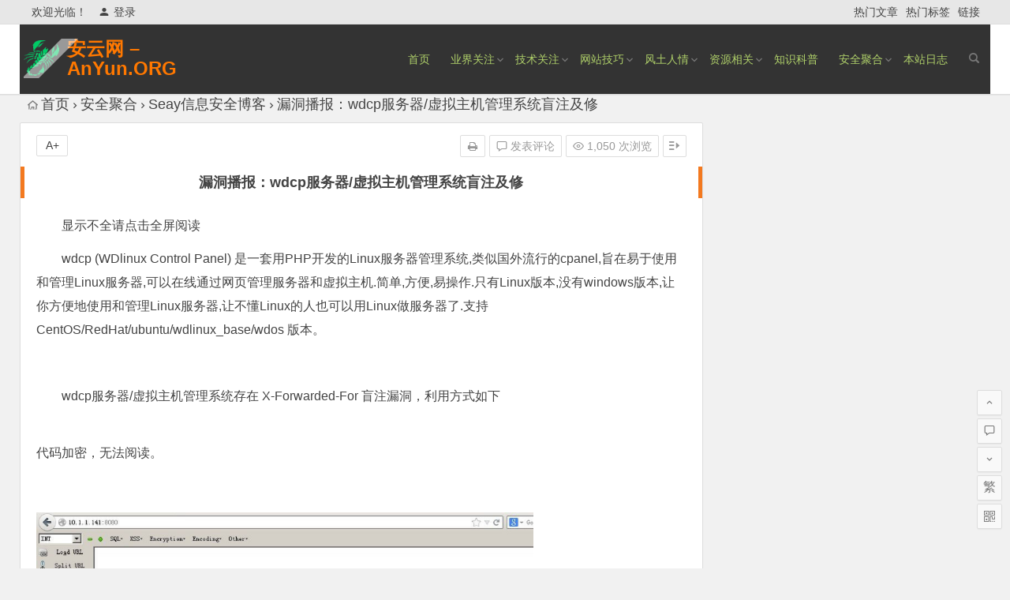

--- FILE ---
content_type: text/html; charset=UTF-8
request_url: http://anyun.org/a/seayxinxianquanboke/2017/0213/7671.html
body_size: 16954
content:
<!DOCTYPE html>
<html lang="zh-Hans">
<head>
<!--<script data-ad-client="ca-pub-2245584124133133" async src="https://pagead2.googlesyndication.com/pagead/js/adsbygoogle.js"></script>-->
<meta charset="UTF-8">
<meta name="viewport" content="width=device-width, initial-scale=1.0, minimum-scale=1.0, maximum-scale=1.0, user-scalable=no">
<meta http-equiv="Cache-Control" content="no-transform" />
<meta http-equiv="Cache-Control" content="no-siteapp" />
<title>漏洞播报：wdcp服务器/虚拟主机管理系统盲注及修 | 安云网 &#8211; AnYun.ORG</title>
<meta name="description" content="wdcp (WDlinux Control Panel) 是一套用PHP开发的Linux服务器管理系统,类似国外流行的cpanel,旨在易于使用和管理Linux服务器,可以在线通过网页管理服务器和虚拟主机.简单,方便,易操作.只有Linux版本,没有windows版本,让你方便地使用和管理Linu" />
<meta name="keywords" content="wdcp漏洞,lanmp漏洞,渗透测试" />
<link rel="shortcut icon" href="//anyun.org/anyun_logo_yellow.png">
<link rel="apple-touch-icon" sizes="114x114" href="//anyun.org/anyun_logo.png" />
<link rel="profile" href="http://gmpg.org/xfn/11">
<link rel="pingback" href="http://anyun.org/xmlrpc.php">
<!--[if lt IE 9]>
<script src="http://anyun.org/wp-content/themes/anyun_begin/js/html5.js"></script>
<script src="http://anyun.org/wp-content/themes/anyun_begin/js/css3-mediaqueries.js"></script>
<![endif]-->
<meta name='robots' content='max-image-preview:large' />
<style id='wp-img-auto-sizes-contain-inline-css' type='text/css'>
img:is([sizes=auto i],[sizes^="auto," i]){contain-intrinsic-size:3000px 1500px}
/*# sourceURL=wp-img-auto-sizes-contain-inline-css */
</style>
<link rel='stylesheet' id='wp-block-library-css' href='http://anyun.org/wp-includes/css/dist/block-library/style.min.css?ver=6.9' type='text/css' media='all' />
<style id='global-styles-inline-css' type='text/css'>
:root{--wp--preset--aspect-ratio--square: 1;--wp--preset--aspect-ratio--4-3: 4/3;--wp--preset--aspect-ratio--3-4: 3/4;--wp--preset--aspect-ratio--3-2: 3/2;--wp--preset--aspect-ratio--2-3: 2/3;--wp--preset--aspect-ratio--16-9: 16/9;--wp--preset--aspect-ratio--9-16: 9/16;--wp--preset--color--black: #000000;--wp--preset--color--cyan-bluish-gray: #abb8c3;--wp--preset--color--white: #ffffff;--wp--preset--color--pale-pink: #f78da7;--wp--preset--color--vivid-red: #cf2e2e;--wp--preset--color--luminous-vivid-orange: #ff6900;--wp--preset--color--luminous-vivid-amber: #fcb900;--wp--preset--color--light-green-cyan: #7bdcb5;--wp--preset--color--vivid-green-cyan: #00d084;--wp--preset--color--pale-cyan-blue: #8ed1fc;--wp--preset--color--vivid-cyan-blue: #0693e3;--wp--preset--color--vivid-purple: #9b51e0;--wp--preset--gradient--vivid-cyan-blue-to-vivid-purple: linear-gradient(135deg,rgb(6,147,227) 0%,rgb(155,81,224) 100%);--wp--preset--gradient--light-green-cyan-to-vivid-green-cyan: linear-gradient(135deg,rgb(122,220,180) 0%,rgb(0,208,130) 100%);--wp--preset--gradient--luminous-vivid-amber-to-luminous-vivid-orange: linear-gradient(135deg,rgb(252,185,0) 0%,rgb(255,105,0) 100%);--wp--preset--gradient--luminous-vivid-orange-to-vivid-red: linear-gradient(135deg,rgb(255,105,0) 0%,rgb(207,46,46) 100%);--wp--preset--gradient--very-light-gray-to-cyan-bluish-gray: linear-gradient(135deg,rgb(238,238,238) 0%,rgb(169,184,195) 100%);--wp--preset--gradient--cool-to-warm-spectrum: linear-gradient(135deg,rgb(74,234,220) 0%,rgb(151,120,209) 20%,rgb(207,42,186) 40%,rgb(238,44,130) 60%,rgb(251,105,98) 80%,rgb(254,248,76) 100%);--wp--preset--gradient--blush-light-purple: linear-gradient(135deg,rgb(255,206,236) 0%,rgb(152,150,240) 100%);--wp--preset--gradient--blush-bordeaux: linear-gradient(135deg,rgb(254,205,165) 0%,rgb(254,45,45) 50%,rgb(107,0,62) 100%);--wp--preset--gradient--luminous-dusk: linear-gradient(135deg,rgb(255,203,112) 0%,rgb(199,81,192) 50%,rgb(65,88,208) 100%);--wp--preset--gradient--pale-ocean: linear-gradient(135deg,rgb(255,245,203) 0%,rgb(182,227,212) 50%,rgb(51,167,181) 100%);--wp--preset--gradient--electric-grass: linear-gradient(135deg,rgb(202,248,128) 0%,rgb(113,206,126) 100%);--wp--preset--gradient--midnight: linear-gradient(135deg,rgb(2,3,129) 0%,rgb(40,116,252) 100%);--wp--preset--font-size--small: 13px;--wp--preset--font-size--medium: 20px;--wp--preset--font-size--large: 36px;--wp--preset--font-size--x-large: 42px;--wp--preset--spacing--20: 0.44rem;--wp--preset--spacing--30: 0.67rem;--wp--preset--spacing--40: 1rem;--wp--preset--spacing--50: 1.5rem;--wp--preset--spacing--60: 2.25rem;--wp--preset--spacing--70: 3.38rem;--wp--preset--spacing--80: 5.06rem;--wp--preset--shadow--natural: 6px 6px 9px rgba(0, 0, 0, 0.2);--wp--preset--shadow--deep: 12px 12px 50px rgba(0, 0, 0, 0.4);--wp--preset--shadow--sharp: 6px 6px 0px rgba(0, 0, 0, 0.2);--wp--preset--shadow--outlined: 6px 6px 0px -3px rgb(255, 255, 255), 6px 6px rgb(0, 0, 0);--wp--preset--shadow--crisp: 6px 6px 0px rgb(0, 0, 0);}:where(.is-layout-flex){gap: 0.5em;}:where(.is-layout-grid){gap: 0.5em;}body .is-layout-flex{display: flex;}.is-layout-flex{flex-wrap: wrap;align-items: center;}.is-layout-flex > :is(*, div){margin: 0;}body .is-layout-grid{display: grid;}.is-layout-grid > :is(*, div){margin: 0;}:where(.wp-block-columns.is-layout-flex){gap: 2em;}:where(.wp-block-columns.is-layout-grid){gap: 2em;}:where(.wp-block-post-template.is-layout-flex){gap: 1.25em;}:where(.wp-block-post-template.is-layout-grid){gap: 1.25em;}.has-black-color{color: var(--wp--preset--color--black) !important;}.has-cyan-bluish-gray-color{color: var(--wp--preset--color--cyan-bluish-gray) !important;}.has-white-color{color: var(--wp--preset--color--white) !important;}.has-pale-pink-color{color: var(--wp--preset--color--pale-pink) !important;}.has-vivid-red-color{color: var(--wp--preset--color--vivid-red) !important;}.has-luminous-vivid-orange-color{color: var(--wp--preset--color--luminous-vivid-orange) !important;}.has-luminous-vivid-amber-color{color: var(--wp--preset--color--luminous-vivid-amber) !important;}.has-light-green-cyan-color{color: var(--wp--preset--color--light-green-cyan) !important;}.has-vivid-green-cyan-color{color: var(--wp--preset--color--vivid-green-cyan) !important;}.has-pale-cyan-blue-color{color: var(--wp--preset--color--pale-cyan-blue) !important;}.has-vivid-cyan-blue-color{color: var(--wp--preset--color--vivid-cyan-blue) !important;}.has-vivid-purple-color{color: var(--wp--preset--color--vivid-purple) !important;}.has-black-background-color{background-color: var(--wp--preset--color--black) !important;}.has-cyan-bluish-gray-background-color{background-color: var(--wp--preset--color--cyan-bluish-gray) !important;}.has-white-background-color{background-color: var(--wp--preset--color--white) !important;}.has-pale-pink-background-color{background-color: var(--wp--preset--color--pale-pink) !important;}.has-vivid-red-background-color{background-color: var(--wp--preset--color--vivid-red) !important;}.has-luminous-vivid-orange-background-color{background-color: var(--wp--preset--color--luminous-vivid-orange) !important;}.has-luminous-vivid-amber-background-color{background-color: var(--wp--preset--color--luminous-vivid-amber) !important;}.has-light-green-cyan-background-color{background-color: var(--wp--preset--color--light-green-cyan) !important;}.has-vivid-green-cyan-background-color{background-color: var(--wp--preset--color--vivid-green-cyan) !important;}.has-pale-cyan-blue-background-color{background-color: var(--wp--preset--color--pale-cyan-blue) !important;}.has-vivid-cyan-blue-background-color{background-color: var(--wp--preset--color--vivid-cyan-blue) !important;}.has-vivid-purple-background-color{background-color: var(--wp--preset--color--vivid-purple) !important;}.has-black-border-color{border-color: var(--wp--preset--color--black) !important;}.has-cyan-bluish-gray-border-color{border-color: var(--wp--preset--color--cyan-bluish-gray) !important;}.has-white-border-color{border-color: var(--wp--preset--color--white) !important;}.has-pale-pink-border-color{border-color: var(--wp--preset--color--pale-pink) !important;}.has-vivid-red-border-color{border-color: var(--wp--preset--color--vivid-red) !important;}.has-luminous-vivid-orange-border-color{border-color: var(--wp--preset--color--luminous-vivid-orange) !important;}.has-luminous-vivid-amber-border-color{border-color: var(--wp--preset--color--luminous-vivid-amber) !important;}.has-light-green-cyan-border-color{border-color: var(--wp--preset--color--light-green-cyan) !important;}.has-vivid-green-cyan-border-color{border-color: var(--wp--preset--color--vivid-green-cyan) !important;}.has-pale-cyan-blue-border-color{border-color: var(--wp--preset--color--pale-cyan-blue) !important;}.has-vivid-cyan-blue-border-color{border-color: var(--wp--preset--color--vivid-cyan-blue) !important;}.has-vivid-purple-border-color{border-color: var(--wp--preset--color--vivid-purple) !important;}.has-vivid-cyan-blue-to-vivid-purple-gradient-background{background: var(--wp--preset--gradient--vivid-cyan-blue-to-vivid-purple) !important;}.has-light-green-cyan-to-vivid-green-cyan-gradient-background{background: var(--wp--preset--gradient--light-green-cyan-to-vivid-green-cyan) !important;}.has-luminous-vivid-amber-to-luminous-vivid-orange-gradient-background{background: var(--wp--preset--gradient--luminous-vivid-amber-to-luminous-vivid-orange) !important;}.has-luminous-vivid-orange-to-vivid-red-gradient-background{background: var(--wp--preset--gradient--luminous-vivid-orange-to-vivid-red) !important;}.has-very-light-gray-to-cyan-bluish-gray-gradient-background{background: var(--wp--preset--gradient--very-light-gray-to-cyan-bluish-gray) !important;}.has-cool-to-warm-spectrum-gradient-background{background: var(--wp--preset--gradient--cool-to-warm-spectrum) !important;}.has-blush-light-purple-gradient-background{background: var(--wp--preset--gradient--blush-light-purple) !important;}.has-blush-bordeaux-gradient-background{background: var(--wp--preset--gradient--blush-bordeaux) !important;}.has-luminous-dusk-gradient-background{background: var(--wp--preset--gradient--luminous-dusk) !important;}.has-pale-ocean-gradient-background{background: var(--wp--preset--gradient--pale-ocean) !important;}.has-electric-grass-gradient-background{background: var(--wp--preset--gradient--electric-grass) !important;}.has-midnight-gradient-background{background: var(--wp--preset--gradient--midnight) !important;}.has-small-font-size{font-size: var(--wp--preset--font-size--small) !important;}.has-medium-font-size{font-size: var(--wp--preset--font-size--medium) !important;}.has-large-font-size{font-size: var(--wp--preset--font-size--large) !important;}.has-x-large-font-size{font-size: var(--wp--preset--font-size--x-large) !important;}
/*# sourceURL=global-styles-inline-css */
</style>

<style id='classic-theme-styles-inline-css' type='text/css'>
/*! This file is auto-generated */
.wp-block-button__link{color:#fff;background-color:#32373c;border-radius:9999px;box-shadow:none;text-decoration:none;padding:calc(.667em + 2px) calc(1.333em + 2px);font-size:1.125em}.wp-block-file__button{background:#32373c;color:#fff;text-decoration:none}
/*# sourceURL=/wp-includes/css/classic-themes.min.css */
</style>
<link rel='stylesheet' id='begin-style-css' href='http://anyun.org/wp-content/themes/anyun_begin/style.css?ver=LTS' type='text/css' media='all' />
<link rel='stylesheet' id='fonts-css' href='http://anyun.org/wp-content/themes/anyun_begin/css/fonts/fonts.css?ver=24/11/2017' type='text/css' media='all' />
<link rel='stylesheet' id='highlight-css' href='http://anyun.org/wp-content/themes/anyun_begin/css/highlight.css?ver=24/11/2017' type='text/css' media='all' />
<script type="text/javascript" src="http://anyun.org/wp-content/themes/anyun_begin/js/jquery.min.js?ver=1.10.1" id="jquery-js"></script>
<script type="text/javascript" src="http://anyun.org/wp-content/plugins/image_clipboard_fixed/js/filereader.min.js?ver=6.9" id="filereader.js-js"></script>
<script type="text/javascript" src="http://anyun.org/wp-content/plugins/image_clipboard_fixed/js/cursor_position.js?ver=6.9" id="cursor_position.js-js"></script>
<script type="text/javascript" id="fronted-cb-images-js-extra">
/* <![CDATA[ */
var cbimages = {"ajaxurl":"http://anyun.org/wp-admin/admin-ajax.php"};
//# sourceURL=fronted-cb-images-js-extra
/* ]]> */
</script>
<script type="text/javascript" src="http://anyun.org/wp-content/plugins/image_clipboard_fixed/js/fronted.js?ver=6.9" id="fronted-cb-images-js"></script>
<link rel="canonical" href="http://anyun.org/a/seayxinxianquanboke/2017/0213/7671.html" />
<style>#content, .header-sub, .top-nav, #top-menu, #mobile-nav, #main-search, #search-main, .breadcrumb, .footer-widget, .links-box, .g-col, .links-group #links, .menu-img {width: 1230px;}@media screen and (max-width: 1230px) {#content, .breadcrumb, .footer-widget, .links-box, #top-menu, .top-nav, #main-search, #search-main, #mobile-nav, .header-sub, .breadcrumb, .g-col, .links-group #links, .menu-img {width: 98%;}}</style><style>.site-title a {color: #ff7800;}#site-nav .down-menu > li > a:hover,#site-nav .down-menu > li.sfHover > a {background: #ff7800;border-bottom: 1px solid #ff7800}a:hover, .single-content p a, .single-content p a:visited, .top-menu a:hover, #site-nav .down-menu > .current-menu-item > a, #user-profile a:hover, .top-icon .be, .entry-meta a, .entry-meta-no a, .filter-tag:hover {color: #ff7800;}
.grid-cat-title:hover .title-i span, .cat-title:hover .title-i span, .cat-square-title:hover .title-i span, .widget-title:hover .title-i span, .cat-grid-title:hover .title-i span, .child-title:hover .title-i span, #respond input[type='text']:focus, #respond textarea:focus  {border: 1px solid #ff7800}
.single-meta li a:hover, #fontsize:hover {background: #ff7800;border: 1px solid #ff7800}.ball-pulse > div {border: 1px solid #ff7800}.searchbar button, #login input[type='submit'], .log-zd, .read-pl a:hover, .group-phone a, .deanm-main .de-button a {background: #b0d16a;}.cat-con-section{border-bottom: 3px solid #b0d16a;}.nav-search:hover:after{color: #b0d16a;}.down a, .meta-nav:hover, #gallery .callbacks_here a, .link-f a:hover, .ias-trigger-next a:hover, .orderby li a:hover, #respond #submit:hover, .comment-tool a:hover, .login-respond, .filter-on {background: #b0d16a;border: 1px solid #b0d16a}.entry-more a {background: #b0d16a;}.entry-more a:hover {background: #666;}@media screen and (min-width: 550px) {.pagination span.current, .pagination a:hover, .favorite-e a:hover, .gr-cat-title a, .group-tab-hd .group-current {background: #b0d16a;border: 1px solid #b0d16a}}@media screen and (max-width: 550px) {.pagination .prev, .pagination .next {background: #b0d16a;border: 1px solid #b0d16a}}@media screen and (min-width: 900px) {#scroll li a:hover, .page-links span, .page-links a:hover span {background: #b0d16a;border: 1px solid #b0d16a}.qq-arrow .arrow-y {color: #b0d16a;}.nline-qq a {background: #b0d16a !important;}}.single-content .directory {border-left: 5px solid #f3791f;}.entry-header h1 {border-left: 5px solid #f3791f;border-right: 5px solid #f3791f;}.thumbnail .cat, .format-img-cat, .title-l, .des-t, .des-p {background: #ff7800;}</style><style>.cat-title a{
color:#f3791f;
background:#333;
font-size:14px;
}
.list-cat-title:hover{
background:#f3791f;
}
.breadcrumb {
font-size:18px;
}
#top-menu{
background:#333;
}
#menu-box{
opacity:01;}
#site-nav .down-menu a {
color:#b0d16a;}

element.style {
}
.format-cat, .format-cat a, .entry-meta-no{
color:#f3791f !important;}
#sidebar h3{
color:#f3791f;
background:#333;
font-size:14px;
}
.nav-menu a:hover{
background:#f3791f;
color:#b0d16a;
}
.cat-item a:hover{
background:#f3791f;
color:#b0d16a;
}
 .tagcloud a:hover{
background:#f3791f;
color:#b0d16a;
}
</style><script async src="https://pagead2.googlesyndication.com/pagead/js/adsbygoogle.js?client=ca-pub-2245584124133133"
     crossorigin="anonymous"></script>
</head>
<body class="wp-singular post-template-default single single-post postid-7671 single-format-standard wp-theme-anyun_begin">
<div id="page" class="hfeed site">
	<header id="masthead" class="site-header">
		<div id="header-main" class="header-main">
			<nav id="top-header">
			<div class="top-nav">
									<div id="user-profile">
					<div class="user-login">欢迎光临！</div>
			
						<div class="nav-set">
			 	<div class="nav-login">
			 					<a href="#login" class="flatbtn" id="login-main" ><i class="be be-timerauto"></i>登录</a>
								</div>
			</div>
					<div class="clear"></div>
</div>				
				<div class="menu-%e9%a1%b6%e9%83%a8%e8%8f%9c%e5%8d%95-container"><ul id="menu-%e9%a1%b6%e9%83%a8%e8%8f%9c%e5%8d%95" class="top-menu"><li id="menu-item-9788" class="menu-item menu-item-type-post_type menu-item-object-page menu-item-9788"><a href="http://anyun.org/hotarticle">热门文章</a></li>
<li id="menu-item-9787" class="menu-item menu-item-type-post_type menu-item-object-page menu-item-9787"><a href="http://anyun.org/hotmark">热门标签</a></li>
<li id="menu-item-9779" class="menu-item menu-item-type-post_type menu-item-object-page menu-item-9779"><a href="http://anyun.org/flink">链接</a></li>
</ul></div>			</div>
		</nav><!-- #top-header -->

		<div id="menu-box">
			<div id="top-menu">
				<span class="nav-search"></span>
															<span class="mobile-login"><a href="#login" id="login-mobile" ><i class="be be-timerauto"></i></a></span>
																	<div class="logo-site">
																						<span class="logo-small"><img src="//anyun.org/anyun_logo_green.png" /></span>							<p class="site-title"><a href="http://anyun.org/" title="安云网 &#8211; AnYun.ORG" rel="home">安云网 &#8211; AnYun.ORG</a></p>
							<p class="site-description">专注于网络信息收集、网络数据分享、网络安全研究、网络各种猎奇八卦。</p>
																</div><!-- .logo-site -->

				<div id="site-nav-wrap">
					<div id="sidr-close"><a href="#sidr-close" class="toggle-sidr-close">×</a></div>
					<div id="sidr-menu"><div class="toggle-sidr-menu">MENU</a></div></div>
					<nav id="site-nav" class="main-nav">
																		<a href="#sidr-main" id="navigation-toggle" class="bars"><i class="be be-menu"></i></a>
																	<div class="menu-%e4%b8%bb%e5%af%bc%e8%88%aa-container"><ul id="menu-%e4%b8%bb%e5%af%bc%e8%88%aa" class="down-menu nav-menu"><li id="menu-item-9765" class="menu-item menu-item-type-custom menu-item-object-custom menu-item-9765"><a href="http://anyun.ORG">首页</a></li>
<li id="menu-item-9789" class="menu-item menu-item-type-taxonomy menu-item-object-category menu-item-has-children menu-item-9789"><a href="http://anyun.org/a/yejiezixun/">业界关注</a>
<ul class="sub-menu">
	<li id="menu-item-9720" class="menu-item menu-item-type-taxonomy menu-item-object-category menu-item-9720"><a href="http://anyun.org/a/yejierenwu/">业界人物</a></li>
	<li id="menu-item-9741" class="menu-item menu-item-type-taxonomy menu-item-object-category menu-item-9741"><a href="http://anyun.org/a/jikepinchang/">极客品尝</a></li>
</ul>
</li>
<li id="menu-item-9725" class="menu-item menu-item-type-taxonomy menu-item-object-category menu-item-has-children menu-item-9725"><a href="http://anyun.org/a/jishuguanzhu/">技术关注</a>
<ul class="sub-menu">
	<li id="menu-item-9758" class="menu-item menu-item-type-taxonomy menu-item-object-category menu-item-9758"><a href="http://anyun.org/a/nixianggongcheng/">逆向工程</a></li>
	<li id="menu-item-9735" class="menu-item menu-item-type-taxonomy menu-item-object-category menu-item-9735"><a href="http://anyun.org/a/exploits/">ExploitS</a></li>
	<li id="menu-item-9745" class="menu-item menu-item-type-taxonomy menu-item-object-category menu-item-9745"><a href="http://anyun.org/a/xitongwendang/">系统文档</a></li>
	<li id="menu-item-9742" class="menu-item menu-item-type-taxonomy menu-item-object-category menu-item-9742"><a href="http://anyun.org/a/yingjiananquan/">硬件安全</a></li>
	<li id="menu-item-9740" class="menu-item menu-item-type-taxonomy menu-item-object-category menu-item-9740"><a href="http://anyun.org/a/wuxiananquan/">无线安全</a></li>
	<li id="menu-item-9736" class="menu-item menu-item-type-taxonomy menu-item-object-category menu-item-9736"><a href="http://anyun.org/a/webjishu/">WEB安全</a></li>
	<li id="menu-item-9726" class="menu-item menu-item-type-taxonomy menu-item-object-category menu-item-has-children menu-item-9726"><a href="http://anyun.org/a/database/">DataBase</a>
	<ul class="sub-menu">
		<li id="menu-item-9727" class="menu-item menu-item-type-taxonomy menu-item-object-category menu-item-9727"><a href="http://anyun.org/a/database/access/">Access</a></li>
		<li id="menu-item-9728" class="menu-item menu-item-type-taxonomy menu-item-object-category menu-item-9728"><a href="http://anyun.org/a/database/db2/">DB2</a></li>
		<li id="menu-item-9729" class="menu-item menu-item-type-taxonomy menu-item-object-category menu-item-9729"><a href="http://anyun.org/a/database/mongodb/">MongoDB</a></li>
		<li id="menu-item-9730" class="menu-item menu-item-type-taxonomy menu-item-object-category menu-item-9730"><a href="http://anyun.org/a/database/mssqlserver/">MSSQLSERVER</a></li>
		<li id="menu-item-9731" class="menu-item menu-item-type-taxonomy menu-item-object-category menu-item-9731"><a href="http://anyun.org/a/database/mysql/">Mysql</a></li>
		<li id="menu-item-9732" class="menu-item menu-item-type-taxonomy menu-item-object-category menu-item-9732"><a href="http://anyun.org/a/database/oracle/">oracle</a></li>
		<li id="menu-item-9733" class="menu-item menu-item-type-taxonomy menu-item-object-category menu-item-9733"><a href="http://anyun.org/a/database/postgresql/">PostgreSQL</a></li>
		<li id="menu-item-9734" class="menu-item menu-item-type-taxonomy menu-item-object-category menu-item-9734"><a href="http://anyun.org/a/database/sqlite/">SQLite</a></li>
	</ul>
</li>
	<li id="menu-item-9743" class="menu-item menu-item-type-taxonomy menu-item-object-category menu-item-9743"><a href="http://anyun.org/a/shenbingliren/">神兵利刃</a></li>
	<li id="menu-item-9754" class="menu-item menu-item-type-taxonomy menu-item-object-category menu-item-has-children menu-item-9754"><a href="http://anyun.org/a/wangluoanquan/">网络安全</a>
	<ul class="sub-menu">
		<li id="menu-item-9755" class="menu-item menu-item-type-taxonomy menu-item-object-category menu-item-9755"><a href="http://anyun.org/a/wangluoanquan/loudongfenxiang/">漏洞分享</a></li>
		<li id="menu-item-9757" class="menu-item menu-item-type-taxonomy menu-item-object-category menu-item-9757"><a href="http://anyun.org/a/wangluoanquan/youxianganquan/">邮箱安全</a></li>
	</ul>
</li>
	<li id="menu-item-9744" class="menu-item menu-item-type-taxonomy menu-item-object-category menu-item-9744"><a href="http://anyun.org/a/yidonganquan/">移动安全</a></li>
	<li id="menu-item-9746" class="menu-item menu-item-type-taxonomy menu-item-object-category menu-item-has-children menu-item-9746"><a href="http://anyun.org/a/bianchengchalou/">编程茶楼</a>
	<ul class="sub-menu">
		<li id="menu-item-9747" class="menu-item menu-item-type-taxonomy menu-item-object-category menu-item-9747"><a href="http://anyun.org/a/bianchengchalou/android_ios/">Android/IOS</a></li>
		<li id="menu-item-9748" class="menu-item menu-item-type-taxonomy menu-item-object-category menu-item-9748"><a href="http://anyun.org/a/bianchengchalou/c_c___c_/">C/C++/C#</a></li>
		<li id="menu-item-9749" class="menu-item menu-item-type-taxonomy menu-item-object-category menu-item-9749"><a href="http://anyun.org/a/bianchengchalou/delphi/">DelPhi</a></li>
		<li id="menu-item-9750" class="menu-item menu-item-type-taxonomy menu-item-object-category menu-item-9750"><a href="http://anyun.org/a/bianchengchalou/java-cat/">JAVA</a></li>
		<li id="menu-item-9751" class="menu-item menu-item-type-taxonomy menu-item-object-category menu-item-9751"><a href="http://anyun.org/a/bianchengchalou/php-cat/">PHP</a></li>
		<li id="menu-item-9752" class="menu-item menu-item-type-taxonomy menu-item-object-category menu-item-9752"><a href="http://anyun.org/a/bianchengchalou/python/">Python</a></li>
		<li id="menu-item-9753" class="menu-item menu-item-type-taxonomy menu-item-object-category menu-item-9753"><a href="http://anyun.org/a/bianchengchalou/jiaobenyuyan/">脚本语言</a></li>
	</ul>
</li>
	<li id="menu-item-9737" class="menu-item menu-item-type-taxonomy menu-item-object-category menu-item-has-children menu-item-9737"><a href="http://anyun.org/a/wooyun/">WooYun</a>
	<ul class="sub-menu">
		<li id="menu-item-9738" class="menu-item menu-item-type-taxonomy menu-item-object-category menu-item-9738"><a href="http://anyun.org/a/wooyun/zone/">WooYun-Zone</a></li>
		<li id="menu-item-9739" class="menu-item menu-item-type-taxonomy menu-item-object-category menu-item-9739"><a href="http://anyun.org/a/wooyun/vuls/">WooYun漏洞</a></li>
		<li id="menu-item-9756" class="menu-item menu-item-type-taxonomy menu-item-object-category menu-item-9756"><a href="http://anyun.org/a/loudongfenxiang/wooyu/">WooYun-Drops</a></li>
	</ul>
</li>
</ul>
</li>
<li id="menu-item-18721" class="menu-item menu-item-type-taxonomy menu-item-object-category menu-item-has-children menu-item-18721"><a href="http://anyun.org/a/webtips/">网站技巧</a>
<ul class="sub-menu">
	<li id="menu-item-9718" class="menu-item menu-item-type-taxonomy menu-item-object-category menu-item-9718"><a href="http://anyun.org/a/wordpressjiqiao/">WordPress技巧</a></li>
	<li id="menu-item-18720" class="menu-item menu-item-type-taxonomy menu-item-object-category menu-item-18720"><a href="http://anyun.org/a/ecmstips/">帝国cms技巧</a></li>
</ul>
</li>
<li id="menu-item-9721" class="menu-item menu-item-type-taxonomy menu-item-object-category menu-item-has-children menu-item-9721"><a href="http://anyun.org/a/yulebagua/">风土人情</a>
<ul class="sub-menu">
	<li id="menu-item-9722" class="menu-item menu-item-type-taxonomy menu-item-object-category menu-item-9722"><a href="http://anyun.org/a/qiwenqushi/">奇闻趣事</a></li>
</ul>
</li>
<li id="menu-item-9761" class="menu-item menu-item-type-taxonomy menu-item-object-category menu-item-has-children menu-item-9761"><a href="http://anyun.org/a/ziyuanlianjie/">资源相关</a>
<ul class="sub-menu">
	<li id="menu-item-9762" class="menu-item menu-item-type-taxonomy menu-item-object-category menu-item-9762"><a href="http://anyun.org/a/yule/">娱乐</a></li>
	<li id="menu-item-9763" class="menu-item menu-item-type-taxonomy menu-item-object-category menu-item-9763"><a href="http://anyun.org/a/jishu/">技术</a></li>
</ul>
</li>
<li id="menu-item-9760" class="menu-item menu-item-type-taxonomy menu-item-object-category menu-item-9760"><a href="http://anyun.org/a/zhishixuetang/">知识科普</a></li>
<li id="menu-item-9723" class="menu-item menu-item-type-taxonomy menu-item-object-category current-post-ancestor menu-item-has-children menu-item-9723"><a href="http://anyun.org/a/anquanjuhe/">安全聚合</a>
<ul class="sub-menu">
	<li id="menu-item-9724" class="menu-item menu-item-type-taxonomy menu-item-object-category current-post-ancestor current-menu-parent current-post-parent menu-item-9724"><a href="http://anyun.org/a/seayxinxianquanboke/">Seay信息安全博客</a></li>
</ul>
</li>
<li id="menu-item-9759" class="menu-item menu-item-type-taxonomy menu-item-object-category menu-item-9759"><a href="http://anyun.org/a/benzhanrizhi/">本站日志</a></li>
</ul></div>					</nav><!-- #site-nav -->
				</div><!-- #site-nav-wrap -->
				<div class="clear"></div>
			</div><!-- #top-menu -->
		</div><!-- #menu-box -->
	</div><!-- #menu-box -->
</header><!-- #masthead -->
<div id="search-main">
	<div class="searchbar">
	<form method="get" id="searchform" action="http://anyun.org/">
		<span class="search-input">
			<input type="text" value="" name="s" id="s" placeholder="输入搜索内容" required />
			<button type="submit" id="searchsubmit"><i class="be be-search"></i></button>
		</span>
			</form>
</div>
		<div class="searchbar">
		<form method="get" id="baiduform" action="http://anyun.org/a/seayxinxianquanboke/2017/0213/7671.html" target="_blank">
			<span class="search-input">
				<input type="hidden" value="1" name="entry">
				<input class="swap_value" placeholder="输入百度站内搜索关键词" name="q">
				<button type="submit" id="searchbaidu"><i class="be be-baidu"></i></button>
			</span>
		</form>
	</div>
	
	
		<div class="clear"></div>
</div>	
        	  
	<nav class="breadcrumb">
		<a class="crumbs" href="http://anyun.org/"><i class="be be-home"></i>首页</a><i class="be be-arrowright"></i><a href="http://anyun.org/a/anquanjuhe/">安全聚合</a><i class="be be-arrowright"></i><a href="http://anyun.org/a/seayxinxianquanboke/" rel="category tag">Seay信息安全博客</a><i class="be be-arrowright"></i>漏洞播报：wdcp服务器/虚拟主机管理系统盲注及修					</nav>
		
	
	<div id="content" class="site-content">

	<div id="primary" class="content-area">
		<main id="main" class="site-main" role="main">

			
				<article id="post-7671" class="post-7671 post type-post status-publish format-standard hentry category-seayxinxianquanboke vww">
		<header class="entry-header">
														<h1 class="entry-title">漏洞播报：wdcp服务器/虚拟主机管理系统盲注及修</h1>										</header><!-- .entry-header -->

	<div class="entry-content">
		
			<ul class="single-meta"><li class="print"><a href="javascript:printme()" target="_self" title="打印"><i class="be be-print"></i></a></li><li class="comment"><a href="http://anyun.org/a/seayxinxianquanboke/2017/0213/7671.html#respond" rel="external nofollow"><i class="be be-speechbubble"></i> 发表评论</a></li><li class="views"><i class="be be-eye"></i> 1,050 次浏览</li><li class="r-hide"><a href="#"><span class="off-side"></span></a></li></ul><ul id="fontsize"><li>A+</li></ul><div class="single-cat-tag"><div class="single-cat">所属分类：<a href="http://anyun.org/a/seayxinxianquanboke/" rel="category tag">Seay信息安全博客</a></div></div>
			<div class="single-content">
				
				
				<p>显示不全请点击全屏阅读</p>
<p>
	wdcp (WDlinux Control Panel) 是一套用PHP开发的Linux服务器管理系统,类似国外流行的cpanel,旨在易于使用和管理Linux服务器,可以在线通过网页管理服务器和虚拟主机.简单,方便,易操作.只有Linux版本,没有windows版本,让你方便地使用和管理Linux服务器,让不懂Linux的人也可以用Linux做服务器了.支持CentOS/RedHat/ubuntu/wdlinux_base/wdos 版本。
</p>
<p>
	&nbsp;
</p>
<p>
	wdcp服务器/虚拟主机管理系统存在 X-Forwarded-For 盲注漏洞，利用方式如下
</p>
<div>
	&nbsp;
</div>
<div>
	代码加密，无法阅读。
</div>
<div>
	&nbsp;
</div>
<p>
	<br />
<img decoding="async" style="height:148px;width:630px;" data-original="/uploads/allimg/c170213/14Vc1533R130-16336.jpg" src="http://anyun.org/wp-content/themes/anyun_begin/img/blank.gif" alt="漏洞播报：wdcp服务器/虚拟主机管理系统盲注及修" /><br />

<img decoding="async" style="height:250px;width:630px;" data-original="/uploads/allimg/c170213/14Vc1534211Z-2P14.jpg" src="http://anyun.org/wp-content/themes/anyun_begin/img/blank.gif" alt="漏洞播报：wdcp服务器/虚拟主机管理系统盲注及修" /><br />

<img decoding="async" style="height:340px;width:630px;" data-original="/uploads/allimg/c170213/14Vc15343c40-3P33.jpg" src="http://anyun.org/wp-content/themes/anyun_begin/img/blank.gif" alt="漏洞播报：wdcp服务器/虚拟主机管理系统盲注及修" /><br />

<img decoding="async" style="height:292px;width:630px;" data-original="/uploads/allimg/c170213/14Vc1534555F-42c3.jpg" src="http://anyun.org/wp-content/themes/anyun_begin/img/blank.gif" alt="漏洞播报：wdcp服务器/虚拟主机管理系统盲注及修" /><br />

<img decoding="async" style="height:288px;width:630px;" data-original="/uploads/allimg/c170213/14Vc1534M440-5Lb.jpg" src="http://anyun.org/wp-content/themes/anyun_begin/img/blank.gif" alt="漏洞播报：wdcp服务器/虚拟主机管理系统盲注及修" />

</p>
<div>
	&nbsp;
</div>
<div>
	<strong>修复方案：</strong>
</div>
<div>
	官方已经升级，请及时补丁
</div>
<p>Tags：</p>
<p>				<a href="http://anyun.org/wp-content/themes/anyun_begin/inc/go.php?url=http://www.cnseay.com/tag/渗透测试/" >渗透测试</a>, 				</p>
<p>如果您喜欢我的博客，欢迎点击图片定订阅到邮箱<a target="_blank" href="http://anyun.org/wp-content/themes/anyun_begin/inc/go.php?url=http://list.qq.com/cgi-bin/qf_invite?id=7bb80a4b92c792b1136757a82cebffa670ada281e5aac5af" ><img decoding="async" border="0" alt="填写您的邮件地址，订阅我们的精彩内容：" data-original="/uploads/allimg/c170213/14Vc1240961Z-32J9.png" src="http://anyun.org/wp-content/themes/anyun_begin/img/blank.gif" alt="漏洞播报：wdcp服务器/虚拟主机管理系统盲注及修" /></a> 也可以点击链接<a target="_blank" href="http://anyun.org/wp-content/themes/anyun_begin/inc/go.php?url=http://xianguo.com/section/B3A9BD1C91DCF69ABACE51C4778ECF2E" >【订阅到鲜果】</a>

				</p>
<p>如果我的想法或工具帮助到了你，也可微信扫下方二维码打赏本人一杯咖啡<br /><img decoding="async" border="0" data-original="/uploads/allimg/c170213/14Vc1241040-43337.jpg" src="http://anyun.org/wp-content/themes/anyun_begin/img/blank.gif" alt="漏洞播报：wdcp服务器/虚拟主机管理系统盲注及修" />

				</p>
<p></p></div>
</p></div>
			</div>

						
									
						
									<div class="s-weixin">
	<ul class="weimg1">
		<li>
			<strong>我的微信</strong>
		</li>
		<li>这是我的微信扫一扫</li>
		<li>
			<img src="//anyun.org/wp-content/themes/anyun_begin/img/random/1.jpg" alt="weinxin" />
		</li>
	</ul>
	<ul class="weimg2">
		<li>
			<strong>我的微信公众号</strong>
		</li>
		<li>我的微信公众号扫一扫</li>
		<li>
			<img src="//anyun.org/wp-content/themes/anyun_begin/img/random/2.jpg" alt="weinxin" />
		</li>
	</ul>
	<div class="clear"></div>
</div>
				
									<div class="clear"></div>
<div id="social">
	<div class="social-main">
		<span class="like">
			<a href="javascript:;" data-action="ding" data-id="7671" title="点赞" class="dingzan"><i class="be be-thumbs-up-o"></i>赞 <i class="count">
				0</i>
			</a>
		</span>
		<div class="shang-p">
			<div class="shang-empty"><span></span></div>
							<span class="tipso_style" id="tip-p" data-tipso='
					<span id="shang">
						<span class="shang-main">
							<h4><i class="be be-favorite" aria-hidden="true"></i> 您可以选择一种方式赞助本站</h4>														
																					<span class="clear"></span>
						</span>
					</span>'>
					<span class="shang-s"><a title="赞助本站">赏</a></span>
				</span>
					</div>
		<div class="share-sd">
			<span class="share-s"><a href="javascript:void(0)" id="share-s" title="分享"><i class="be be-share"></i>分享</a></span>
					</div>
		<div class="clear"></div>
	</div>
</div>				
				
			<footer class="single-footer">
							</footer><!-- .entry-footer -->

				<div class="clear"></div>
	</div><!-- .entry-content -->

	</article><!-- #post -->

<div class="single-tag"></div>
									<div class="authorbio wow fadeInUp" data-wow-delay="0.3s">
	
	<ul class="spostinfo">
		<li>
								<li><strong>版权声明：</strong>本站收录文章，于2017年2月13日<i class="i-time">21:32:18</i>，由 <b><a href="http://anyun.org/a/author/admin/" title="由 admin 发布" rel="author">admin</a></b> 发表，共 383 字。</li>
		<li class="reprinted"><strong>转载请注明：</strong><a href="http://anyun.org/a/seayxinxianquanboke/2017/0213/7671.html" rel="bookmark" title="本文固定链接 http://anyun.org/a/seayxinxianquanboke/2017/0213/7671.html">漏洞播报：wdcp服务器/虚拟主机管理系统盲注及修 | 安云网 &#8211; AnYun.ORG</a></li>
			</ul>
	<div class="clear"></div>
</div>
				
				
									<div id="related-img" class="wow fadeInUp" data-wow-delay="0.3s">
		
	<div class="r4">
		<div class="related-site">
			<figure class="related-site-img">
				<a href="http://anyun.org/a/seayxinxianquanboke/2017/0213/8570.html"><img src="http://anyun.org/wp-content/themes/anyun_begin/timthumb.php?src=/uploads/allimg/c170213/14VcO6049320-11558.png&w=280&h=210&a=&zc=1" alt="好书推荐：企业linux安全运维理念和实战 安全/运" /></a>			 </figure>
			<div class="related-title"><a href="http://anyun.org/a/seayxinxianquanboke/2017/0213/8570.html">好书推荐：企业linux安全运维理念和实战 安全/运</a></div>
		</div>
	</div>

		
	<div class="r4">
		<div class="related-site">
			<figure class="related-site-img">
				<a href="http://anyun.org/a/seayxinxianquanboke/2017/0213/8571.html"><img src="http://anyun.org/wp-content/themes/anyun_begin/timthumb.php?src=/uploads/allimg/c170213/14VcP3619630-14535.jpg&w=280&h=210&a=&zc=1" alt="安全服务：应急响应中web后门排查与高效分析w" /></a>			 </figure>
			<div class="related-title"><a href="http://anyun.org/a/seayxinxianquanboke/2017/0213/8571.html">安全服务：应急响应中web后门排查与高效分析w</a></div>
		</div>
	</div>

		
	<div class="r4">
		<div class="related-site">
			<figure class="related-site-img">
				<a href="http://anyun.org/a/seayxinxianquanboke/2017/0213/8572.html"><img src="http://anyun.org/wp-content/themes/anyun_begin/timthumb.php?src=/uploads/allimg/c170213/14VcO6049320-11558.png&w=280&h=210&a=&zc=1" alt="安全运营：弱口令，企业安全的坟墓 |" /></a>			 </figure>
			<div class="related-title"><a href="http://anyun.org/a/seayxinxianquanboke/2017/0213/8572.html">安全运营：弱口令，企业安全的坟墓 |</a></div>
		</div>
	</div>

		
	<div class="r4">
		<div class="related-site">
			<figure class="related-site-img">
				<a href="http://anyun.org/a/seayxinxianquanboke/2017/0213/8574.html"><img src="http://anyun.org/wp-content/themes/anyun_begin/timthumb.php?src=/uploads/allimg/c170213/14VcO6049320-11558.png&w=280&h=210&a=&zc=1" alt="web运维：Nginx 0.8.x+PHP 5.2.13(FastCGI)+MYSQL搭建高性能" /></a>			 </figure>
			<div class="related-title"><a href="http://anyun.org/a/seayxinxianquanboke/2017/0213/8574.html">web运维：Nginx 0.8.x+PHP 5.2.13(FastCGI)+MYSQL搭建高性能</a></div>
		</div>
	</div>

			<div class="clear"></div>
</div>				
				<div id="single-widget">
	<div class="wow fadeInUp" data-wow-delay="0.3s">
		<aside id="updated_posts-2" class="widget updated_posts wow fadeInUp" data-wow-delay="0.3s"><h3 class="widget-title"><span class="s-icon"></span>最近更新过的文章</h3>
<div class="post_cat">
	<ul>
		<li><i class="be be-arrowright"></i><a href="https://anyun.org/a/xitongwendang/2023/0223/12742.html" title="index-with-redis.php,wordpress 启用redis缓存功能">index-with-redis.php,wordpress 启用redis缓存功能</a></li><li><i class="be be-arrowright"></i><a href="https://anyun.org/a/jishu/2025/1114/23127.html" title="微软Office 365 E3订阅可以免费购买了，最多可以免费获得25个E3订阅，提供100GB的Outlook邮箱和5TB的OneDrive存储空间">微软Office 365 E3订阅可以免费购买了，最多可以免费获得25个E3订阅，提供100GB的Outlook邮箱和5TB的OneDrive存储空间</a></li><li><i class="be be-arrowright"></i><a href="https://anyun.org/a/jishu/2025/1114/23105.html" title="愚笨大学的 .edu.kg 注册和使用教程">愚笨大学的 .edu.kg 注册和使用教程</a></li><li><i class="be be-arrowright"></i><a href="https://anyun.org/a/wangluoanquan/2025/1031/22986.html" title="工控协议研究：剖析Profinet安全性">工控协议研究：剖析Profinet安全性</a></li><li><i class="be be-arrowright"></i><a href="https://anyun.org/a/xitongwendang/2025/1031/21833.html" title="英特尔12代CPU迷你电脑主机零刻EQ12评测">英特尔12代CPU迷你电脑主机零刻EQ12评测</a></li><li><i class="be be-arrowright"></i><a href="https://anyun.org/a/xitongwendang/2025/1031/21875.html" title="用零刻SEi10 1035G7迷你电脑主机玩ESXI+群晖NAS+Ubuntu开启核显硬解的教程（intel第10/11/12/13代cpu以及amd锐龙apu安装all-in-one开启硬解视频教程）">用零刻SEi10 1035G7迷你电脑主机玩ESXI+群晖NAS+Ubuntu开启核显硬解的教程（intel第10/11/12/13代cpu以及amd锐龙apu安装all-in-one开启硬解视频教程）</a></li>	</ul>
</div>

<div class="clear"></div></aside><aside id="cx_tag_cloud-5" class="widget cx_tag_cloud wow fadeInUp" data-wow-delay="0.3s"><h3 class="widget-title"><span class="s-icon"></span>热门标签</h3>	<div class="tagcloud">
	<a href="http://anyun.org/a/tag/dbtbpre/" class="tag-cloud-link tag-link-4078 tag-link-position-1" style="font-size: 14px;">dbtbpre</a>
<a href="http://anyun.org/a/tag/ecms/" class="tag-cloud-link tag-link-1018 tag-link-position-2" style="font-size: 14px;">ecms</a>
<a href="http://anyun.org/a/tag/desc/" class="tag-cloud-link tag-link-4007 tag-link-position-3" style="font-size: 14px;">desc</a>
<a href="http://anyun.org/a/tag/bqr/" class="tag-cloud-link tag-link-3969 tag-link-position-4" style="font-size: 14px;">bqr</a>
<a href="http://anyun.org/a/tag/com/" class="tag-cloud-link tag-link-353 tag-link-position-5" style="font-size: 14px;">com</a>
<a href="http://anyun.org/a/tag/%e7%b3%bb%e7%bb%9f%e6%96%87%e6%a1%a3/" class="tag-cloud-link tag-link-5281 tag-link-position-6" style="font-size: 14px;">系统文档</a>
<a href="http://anyun.org/a/tag/%e5%b8%9d%e5%9b%bdcms/" class="tag-cloud-link tag-link-1034 tag-link-position-7" style="font-size: 14px;">帝国CMS</a>
<a href="http://anyun.org/a/tag/blank/" class="tag-cloud-link tag-link-2356 tag-link-position-8" style="font-size: 14px;">blank</a>
<a href="http://anyun.org/a/tag/classid/" class="tag-cloud-link tag-link-3999 tag-link-position-9" style="font-size: 14px;">classid</a>
<a href="http://anyun.org/a/tag/newstime/" class="tag-cloud-link tag-link-3970 tag-link-position-10" style="font-size: 14px;">newstime</a>
<a href="http://anyun.org/a/tag/loop/" class="tag-cloud-link tag-link-3972 tag-link-position-11" style="font-size: 14px;">loop</a>
<a href="http://anyun.org/a/tag/%e5%b8%9d%e5%9b%bdcms%e6%8a%80%e5%b7%a7/" class="tag-cloud-link tag-link-3961 tag-link-position-12" style="font-size: 14px;">帝国cms技巧</a>
<a href="http://anyun.org/a/tag/%e6%95%b0%e6%8d%ae%e8%a1%a8/" class="tag-cloud-link tag-link-369 tag-link-position-13" style="font-size: 14px;">数据表</a>
<a href="http://anyun.org/a/tag/cloudflare/" class="tag-cloud-link tag-link-267 tag-link-position-14" style="font-size: 14px;">cloudflare</a>
<a href="http://anyun.org/a/tag/bqsr/" class="tag-cloud-link tag-link-3967 tag-link-position-15" style="font-size: 14px;">bqsr</a>
<a href="http://anyun.org/a/tag/navinfor/" class="tag-cloud-link tag-link-4046 tag-link-position-16" style="font-size: 14px;">navinfor</a>
<a href="http://anyun.org/a/tag/titleurl/" class="tag-cloud-link tag-link-3971 tag-link-position-17" style="font-size: 14px;">titleurl</a>
<a href="http://anyun.org/a/tag/phome/" class="tag-cloud-link tag-link-1013 tag-link-position-18" style="font-size: 14px;">phome</a>
<a href="http://anyun.org/a/tag/empire/" class="tag-cloud-link tag-link-1015 tag-link-position-19" style="font-size: 14px;">empire</a>
<a href="http://anyun.org/a/tag/rclone/" class="tag-cloud-link tag-link-181 tag-link-position-20" style="font-size: 14px;">rclone</a>	<div class="clear"></div>

	</div>

<div class="clear"></div></aside>	</div>
	<div class="clear"></div>
</div>

				
				<nav class="nav-single wow fadeInUp" data-wow-delay="0.3s">
					<a href="http://anyun.org/a/seayxinxianquanboke/2017/0213/7670.html" rel="prev"><span class="meta-nav"><span class="post-nav"><i class="be be-arrowleft"></i> 上一篇</span><br/>实用工具：JSP端口转发工具–KPortTran 实用的渗透</span></a><a href="http://anyun.org/a/seayxinxianquanboke/2017/0213/7672.html" rel="next"><span class="meta-nav"><span class="post-nav">下一篇 <i class="be be-arrowright"></i></span><br/>实用工具：apache+php cgi mod(cve-2012-1823)批量检测工</span></a>					<div class="clear"></div>
				</nav>

				
	<nav class="navigation post-navigation" aria-label="文章">
		<h2 class="screen-reader-text">文章导航</h2>
		<div class="nav-links"><div class="nav-previous"><a href="http://anyun.org/a/seayxinxianquanboke/2017/0213/7670.html" rel="prev"><span class="meta-nav-r" aria-hidden="true"><i class="be be-arrowleft"></i></span></a></div><div class="nav-next"><a href="http://anyun.org/a/seayxinxianquanboke/2017/0213/7672.html" rel="next"><span class="meta-nav-l" aria-hidden="true"><i class="be be-arrowright"></i></span></a></div></div>
	</nav>
									
<!-- 引用 -->


<div class="scroll-comments"></div>

<div id="comments" class="comments-area">

	
		<div id="respond" class="comment-respond wow fadeInUp" data-wow-delay="0.3s">
			<h3 id="reply-title" class="comment-reply-title"><span>发表评论</span><small><a rel="nofollow" id="cancel-comment-reply-link" href="/a/seayxinxianquanboke/2017/0213/7671.html#respond" style="display:none;">取消回复</a></small></h3>

			
				<form action="http://anyun.org/wp-comments-post.php" method="post" id="commentform">
					
			        <p class="emoji-box"><script type="text/javascript">
/* <![CDATA[ */
    function grin(tag) {
    	var myField;
    	tag = ' ' + tag + ' ';
        if (document.getElementById('comment') && document.getElementById('comment').type == 'textarea') {
    		myField = document.getElementById('comment');
    	} else {
    		return false;
    	}
    	if (document.selection) {
    		myField.focus();
    		sel = document.selection.createRange();
    		sel.text = tag;
    		myField.focus();
    	}
    	else if (myField.selectionStart || myField.selectionStart == '0') {
    		var startPos = myField.selectionStart;
    		var endPos = myField.selectionEnd;
    		var cursorPos = endPos;
    		myField.value = myField.value.substring(0, startPos)
    					  + tag
    					  + myField.value.substring(endPos, myField.value.length);
    		cursorPos += tag.length;
    		myField.focus();
    		myField.selectionStart = cursorPos;
    		myField.selectionEnd = cursorPos;
    	}
    	else {
    		myField.value += tag;
    		myField.focus();
    	}
    }
/* ]]> */
</script>

<a href="javascript:grin(':?:')"><img src="http://anyun.org/wp-content/themes/anyun_begin/img/smilies/icon_question.gif" alt=":?:" title="疑问" /></a>
<a href="javascript:grin(':razz:')"><img src="http://anyun.org/wp-content/themes/anyun_begin/img/smilies/icon_razz.gif" alt=":razz:" title="调皮" /></a>
<a href="javascript:grin(':sad:')"><img src="http://anyun.org/wp-content/themes/anyun_begin/img/smilies/icon_sad.gif" alt=":sad:" title="难过" /></a>
<a href="javascript:grin(':evil:')"><img src="http://anyun.org/wp-content/themes/anyun_begin/img/smilies/icon_evil.gif" alt=":evil:" title="抠鼻" /></a>
<a href="javascript:grin(':!:')"><img src="http://anyun.org/wp-content/themes/anyun_begin/img/smilies/icon_exclaim.gif" alt=":!:" title="吓" /></a>
<a href="javascript:grin(':smile:')"><img src="http://anyun.org/wp-content/themes/anyun_begin/img/smilies/icon_smile.gif" alt=":smile:" title="微笑" /></a>
<a href="javascript:grin(':oops:')"><img src="http://anyun.org/wp-content/themes/anyun_begin/img/smilies/icon_redface.gif" alt=":oops:" title="憨笑" /></a>
<a href="javascript:grin(':grin:')"><img src="http://anyun.org/wp-content/themes/anyun_begin/img/smilies/icon_biggrin.gif" alt=":grin:" title="坏笑" /></a>
<a href="javascript:grin(':eek:')"><img src="http://anyun.org/wp-content/themes/anyun_begin/img/smilies/icon_surprised.gif" alt=":eek:" title="惊讶" /></a>
<a href="javascript:grin(':shock:')"><img src="http://anyun.org/wp-content/themes/anyun_begin/img/smilies/icon_eek.gif" alt=":shock:" title="发呆" /></a>
<a href="javascript:grin(':???:')"><img src="http://anyun.org/wp-content/themes/anyun_begin/img/smilies/icon_confused.gif" alt=":???:" title="撇嘴" /></a>
<a href="javascript:grin(':cool:')"><img src="http://anyun.org/wp-content/themes/anyun_begin/img/smilies/icon_cool.gif" alt=":cool:" title="大兵" /></a>
<a href="javascript:grin(':lol:')"><img src="http://anyun.org/wp-content/themes/anyun_begin/img/smilies/icon_lol.gif" alt=":lol:" title="偷笑" /></a>
<a href="javascript:grin(':mad:')"><img src="http://anyun.org/wp-content/themes/anyun_begin/img/smilies/icon_mad.gif" alt=":mad:" title="咒骂" /></a>
<a href="javascript:grin(':twisted:')"><img src="http://anyun.org/wp-content/themes/anyun_begin/img/smilies/icon_twisted.gif" alt=":twisted:" title="发怒" /></a>
<a href="javascript:grin(':roll:')"><img src="http://anyun.org/wp-content/themes/anyun_begin/img/smilies/icon_rolleyes.gif" alt=":roll:" title="白眼" /></a>
<a href="javascript:grin(':wink:')"><img src="http://anyun.org/wp-content/themes/anyun_begin/img/smilies/icon_wink.gif" alt=":wink:" title="鼓掌" /></a>
<a href="javascript:grin(':idea:')"><img src="http://anyun.org/wp-content/themes/anyun_begin/img/smilies/icon_idea.gif" alt=":idea:" title="酷" /></a>
<a href="javascript:grin(':arrow:')"><img src="http://anyun.org/wp-content/themes/anyun_begin/img/smilies/icon_arrow.gif" alt=":arrow:" title="擦汗" /></a>
<a href="javascript:grin(':neutral:')"><img src="http://anyun.org/wp-content/themes/anyun_begin/img/smilies/icon_neutral.gif" alt=":neutral:" title="亲亲" /></a>
<a href="javascript:grin(':cry:')"><img src="http://anyun.org/wp-content/themes/anyun_begin/img/smilies/icon_cry.gif" alt=":cry:" title="大哭" /></a>
<a href="javascript:grin(':mrgreen:')"><img src="http://anyun.org/wp-content/themes/anyun_begin/img/smilies/icon_mrgreen.gif" alt=":mrgreen:" title="呲牙" /></a>
<br /></p>
					<p class="comment-form-comment"><textarea id="comment" name="comment" rows="4" tabindex="1"></textarea></p>

					<p class="comment-tool">
											<a class="tool-img" href='javascript:embedImage();' title="插入图片"><i class="icon-img"></i><i class="be be-picture"></i></a>
											<a class="emoji" href="" title="插入表情"><i class="be be-insertemoticon"></i></a>
					</p>

					
					<div id="comment-author-info">
						<p class="comment-form-author">
							<label for="author">昵称<span class="required">*</span></label>
							<input type="text" name="author" id="author" class="commenttext" value="" tabindex="2" />
						</p>
						<p class="comment-form-email">
							<label for="email">邮箱<span class="required">*</span></label>
							<input type="text" name="email" id="email" class="commenttext" value="" tabindex="3" />
						</p>
						<p class="comment-form-url">
							<label for="url">网址</label>
							<input type="text" name="url" id="url" class="commenttext" value="" tabindex="4" />
						</p>
													<p class="comment-form-qq">
								<label for="qq">QQ</label>
								<input id="qq" name="qq" type="text" value="" size="30" placeholder="输入QQ号码可以快速填写" />
								<span id="loging"></span>
							</p>
											</div>
					
					<div class="qaptcha"></div>

					<div class="clear"></div>
					<p class="form-submit">
						<input id="submit" name="submit" type="submit" tabindex="5" value="提交评论"/>
						<input type='hidden' name='comment_post_ID' value='7671' id='comment_post_ID' />
<input type='hidden' name='comment_parent' id='comment_parent' value='0' />
					</p>
				</form>

	 				</div>
	
	
	
</div>
<!-- #comments -->				
			
		</main><!-- .site-main -->
	</div><!-- .content-area -->

<div id="sidebar" class="widget-area all-sidebar">

	
	
			<aside id="search-5" class="widget widget_search wow fadeInUp" data-wow-delay="0.3s"><div class="searchbar">
	<form method="get" id="searchform" action="http://anyun.org/">
		<span class="search-input">
			<input type="text" value="" name="s" id="s" placeholder="输入搜索内容" required />
			<button type="submit" id="searchsubmit"><i class="be be-search"></i></button>
		</span>
			</form>
</div><div class="clear"></div></aside><aside id="cx_tag_cloud-3" class="widget cx_tag_cloud wow fadeInUp" data-wow-delay="0.3s"><h3 class="widget-title"><span class="title-i"><span class="title-i-t"></span><span class="title-i-b"></span><span class="title-i-b"></span><span class="title-i-t"></span></span>热门标签</h3>	<div class="tagcloud">
	<a href="http://anyun.org/a/tag/empire/" class="tag-cloud-link tag-link-1015 tag-link-position-1" style="font-size: 14px;">empire</a>
<a href="http://anyun.org/a/tag/bqr/" class="tag-cloud-link tag-link-3969 tag-link-position-2" style="font-size: 14px;">bqr</a>
<a href="http://anyun.org/a/tag/phome/" class="tag-cloud-link tag-link-1013 tag-link-position-3" style="font-size: 14px;">phome</a>
<a href="http://anyun.org/a/tag/rclone/" class="tag-cloud-link tag-link-181 tag-link-position-4" style="font-size: 14px;">rclone</a>
<a href="http://anyun.org/a/tag/%e5%b8%9d%e5%9b%bdcms%e6%8a%80%e5%b7%a7/" class="tag-cloud-link tag-link-3961 tag-link-position-5" style="font-size: 14px;">帝国cms技巧</a>
<a href="http://anyun.org/a/tag/desc/" class="tag-cloud-link tag-link-4007 tag-link-position-6" style="font-size: 14px;">desc</a>
<a href="http://anyun.org/a/tag/%e7%b3%bb%e7%bb%9f%e6%96%87%e6%a1%a3/" class="tag-cloud-link tag-link-5281 tag-link-position-7" style="font-size: 14px;">系统文档</a>
<a href="http://anyun.org/a/tag/navinfor/" class="tag-cloud-link tag-link-4046 tag-link-position-8" style="font-size: 14px;">navinfor</a>
<a href="http://anyun.org/a/tag/titleurl/" class="tag-cloud-link tag-link-3971 tag-link-position-9" style="font-size: 14px;">titleurl</a>
<a href="http://anyun.org/a/tag/cloudflare/" class="tag-cloud-link tag-link-267 tag-link-position-10" style="font-size: 14px;">cloudflare</a>
<a href="http://anyun.org/a/tag/newstime/" class="tag-cloud-link tag-link-3970 tag-link-position-11" style="font-size: 14px;">newstime</a>
<a href="http://anyun.org/a/tag/%e5%b8%9d%e5%9b%bdcms/" class="tag-cloud-link tag-link-1034 tag-link-position-12" style="font-size: 14px;">帝国CMS</a>
<a href="http://anyun.org/a/tag/loop/" class="tag-cloud-link tag-link-3972 tag-link-position-13" style="font-size: 14px;">loop</a>
<a href="http://anyun.org/a/tag/dbtbpre/" class="tag-cloud-link tag-link-4078 tag-link-position-14" style="font-size: 14px;">dbtbpre</a>
<a href="http://anyun.org/a/tag/ecms/" class="tag-cloud-link tag-link-1018 tag-link-position-15" style="font-size: 14px;">ecms</a>
<a href="http://anyun.org/a/tag/%e6%95%b0%e6%8d%ae%e8%a1%a8/" class="tag-cloud-link tag-link-369 tag-link-position-16" style="font-size: 14px;">数据表</a>
<a href="http://anyun.org/a/tag/com/" class="tag-cloud-link tag-link-353 tag-link-position-17" style="font-size: 14px;">com</a>
<a href="http://anyun.org/a/tag/bqsr/" class="tag-cloud-link tag-link-3967 tag-link-position-18" style="font-size: 14px;">bqsr</a>
<a href="http://anyun.org/a/tag/classid/" class="tag-cloud-link tag-link-3999 tag-link-position-19" style="font-size: 14px;">classid</a>
<a href="http://anyun.org/a/tag/blank/" class="tag-cloud-link tag-link-2356 tag-link-position-20" style="font-size: 14px;">blank</a>	<div class="clear"></div>

	</div>

<div class="clear"></div></aside><aside id="tag_post-2" class="widget tag_post wow fadeInUp" data-wow-delay="0.3s"><h3 class="widget-title"><span class="title-i"><span class="title-i-t"></span><span class="title-i-b"></span><span class="title-i-b"></span><span class="title-i-t"></span></span>同标签文章</h3>
<div class="new_cat">
	<ul>
							</ul>
</div>

<div class="clear"></div></aside><aside id="same_post-2" class="widget same_post wow fadeInUp" data-wow-delay="0.3s"><h3 class="widget-title"><span class="title-i"><span class="title-i-t"></span><span class="title-i-b"></span><span class="title-i-b"></span><span class="title-i-t"></span></span>Seay信息安全博客</h3>
<div class="new_cat">
	<ul>
											<li class="cat-title">
												<span class="thumbnail">
						<a href="http://anyun.org/a/seayxinxianquanboke/2017/0213/7401.html"><img src="http://anyun.org/wp-content/themes/anyun_begin/img/random/1.jpg" alt="PHP安全 |" /></a>					</span>
					<span class="new-title"><a href="http://anyun.org/a/seayxinxianquanboke/2017/0213/7401.html" rel="bookmark">PHP安全 |</a></span>
					<span class="date">02/13</span>
					<span class="views"><i class="be be-eye"></i> 1,635 次浏览</span>							</li>
									<li class="cat-title">
												<span class="thumbnail">
						<a href="http://anyun.org/a/seayxinxianquanboke/2017/0213/7402.html"><img src="http://anyun.org/wp-content/themes/anyun_begin/timthumb.php?src=/uploads/allimg/c170213/14Vb94OY940-5S36.jpg&w=280&h=210&a=&zc=1" alt="PHP知识：PHP一个不为人知的命令执行特性 |" /></a>					</span>
					<span class="new-title"><a href="http://anyun.org/a/seayxinxianquanboke/2017/0213/7402.html" rel="bookmark">PHP知识：PHP一个不为人知的命令执行特性 |</a></span>
					<span class="date">02/13</span>
					<span class="views"><i class="be be-eye"></i> 1,473 次浏览</span>							</li>
									<li class="cat-title">
												<span class="thumbnail">
						<a href="http://anyun.org/a/seayxinxianquanboke/2017/0213/7412.html"><img src="http://anyun.org/wp-content/themes/anyun_begin/img/random/1.jpg" alt="C#编程 |" /></a>					</span>
					<span class="new-title"><a href="http://anyun.org/a/seayxinxianquanboke/2017/0213/7412.html" rel="bookmark">C#编程 |</a></span>
					<span class="date">02/13</span>
					<span class="views"><i class="be be-eye"></i> 1,232 次浏览</span>							</li>
									<li class="cat-title">
												<span class="thumbnail">
						<a href="http://anyun.org/a/seayxinxianquanboke/2017/0213/7428.html"><img src="http://anyun.org/wp-content/themes/anyun_begin/timthumb.php?src=/uploads/allimg/c170213/14Vb9551c320-360R.jpg&w=280&h=210&a=&zc=1" alt="原创工具：Seay{正则调试器+编码转换+POST数据提交" /></a>					</span>
					<span class="new-title"><a href="http://anyun.org/a/seayxinxianquanboke/2017/0213/7428.html" rel="bookmark">原创工具：Seay{正则调试器+编码转换+POST数据提交</a></span>
					<span class="date">02/13</span>
					<span class="views"><i class="be be-eye"></i> 1,226 次浏览</span>							</li>
									<li class="cat-title">
												<span class="thumbnail">
						<a href="http://anyun.org/a/seayxinxianquanboke/2017/0213/7413.html"><img src="http://anyun.org/wp-content/themes/anyun_begin/timthumb.php?src=/uploads/allimg/c170213/14Vb950044630-24D0.jpg&w=280&h=210&a=&zc=1" alt="C#编程：Seay字符编码转换工具 |" /></a>					</span>
					<span class="new-title"><a href="http://anyun.org/a/seayxinxianquanboke/2017/0213/7413.html" rel="bookmark">C#编程：Seay字符编码转换工具 |</a></span>
					<span class="date">02/13</span>
					<span class="views"><i class="be be-eye"></i> 1,225 次浏览</span>							</li>
									<li class="cat-title">
												<span class="thumbnail">
						<a href="http://anyun.org/a/seayxinxianquanboke/2017/0213/7429.html"><img src="http://anyun.org/wp-content/themes/anyun_begin/img/random/1.jpg" alt="视频教程 |" /></a>					</span>
					<span class="new-title"><a href="http://anyun.org/a/seayxinxianquanboke/2017/0213/7429.html" rel="bookmark">视频教程 |</a></span>
					<span class="date">02/13</span>
					<span class="views"><i class="be be-eye"></i> 1,100 次浏览</span>							</li>
									<li class="cat-title">
												<span class="thumbnail">
						<a href="http://anyun.org/a/seayxinxianquanboke/2017/0213/7414.html"><img src="http://anyun.org/wp-content/themes/anyun_begin/img/random/9.jpg" alt="java编程 |" /></a>					</span>
					<span class="new-title"><a href="http://anyun.org/a/seayxinxianquanboke/2017/0213/7414.html" rel="bookmark">java编程 |</a></span>
					<span class="date">02/13</span>
					<span class="views"><i class="be be-eye"></i> 1,196 次浏览</span>							</li>
									<li class="cat-title">
												<span class="thumbnail">
						<a href="http://anyun.org/a/seayxinxianquanboke/2017/0213/7430.html"><img src="http://anyun.org/wp-content/themes/anyun_begin/timthumb.php?src=/uploads/allimg/c170213/14Vb94J2Z-14102.png&w=280&h=210&a=&zc=1" alt="教程推荐：超多Java\.NET\PHP\C++\Oracle\mysql等等视" /></a>					</span>
					<span class="new-title"><a href="http://anyun.org/a/seayxinxianquanboke/2017/0213/7430.html" rel="bookmark">教程推荐：超多Java\.NET\PHP\C++\Oracle\mysql等等视</a></span>
					<span class="date">02/13</span>
					<span class="views"><i class="be be-eye"></i> 1,199 次浏览</span>							</li>
									<li class="cat-title">
												<span class="thumbnail">
						<a href="http://anyun.org/a/seayxinxianquanboke/2017/0213/7415.html"><img src="http://anyun.org/wp-content/themes/anyun_begin/timthumb.php?src=/uploads/allimg/c170213/14Vb9506040-C148.jpg&w=280&h=210&a=&zc=1" alt="java编程：两年前写的游戏{征战太空} 重新打包" /></a>					</span>
					<span class="new-title"><a href="http://anyun.org/a/seayxinxianquanboke/2017/0213/7415.html" rel="bookmark">java编程：两年前写的游戏{征战太空} 重新打包</a></span>
					<span class="date">02/13</span>
					<span class="views"><i class="be be-eye"></i> 1,331 次浏览</span>							</li>
									<li class="cat-title">
												<span class="thumbnail">
						<a href="http://anyun.org/a/seayxinxianquanboke/2017/0213/7431.html"><img src="http://anyun.org/wp-content/themes/anyun_begin/img/random/6.jpg" alt="新增功能：博客支持全屏阅读 解决代码显示不全" /></a>					</span>
					<span class="new-title"><a href="http://anyun.org/a/seayxinxianquanboke/2017/0213/7431.html" rel="bookmark">新增功能：博客支持全屏阅读 解决代码显示不全</a></span>
					<span class="date">02/13</span>
					<span class="views"><i class="be be-eye"></i> 1,300 次浏览</span>							</li>
								</ul>
	<div class="clear"></div>
</div>

<div class="clear"></div></aside><aside id="random_post-2" class="widget random_post wow fadeInUp" data-wow-delay="0.3s"><h3 class="widget-title"><span class="title-i"><span class="title-i-t"></span><span class="title-i-b"></span><span class="title-i-b"></span><span class="title-i-t"></span></span>随机文章</h3>
<div class="new_cat">

	<ul>
				<li>
							<span class="thumbnail">
					<a href="http://anyun.org/a/seayxinxianquanboke/2017/0213/7563.html"><img src="http://anyun.org/wp-content/themes/anyun_begin/timthumb.php?src=/uploads/allimg/c170213/14Vb94J2Z-14102.png&w=280&h=210&a=&zc=1" alt="编程实例：C# 编写控制台带参数程序的实例源码" /></a>				</span>
				<span class="new-title"><a href="http://anyun.org/a/seayxinxianquanboke/2017/0213/7563.html" rel="bookmark">编程实例：C# 编写控制台带参数程序的实例源码</a></span>
				<span class="date">02/13</span>
				<span class="views"><i class="be be-eye"></i> 1,099 次浏览</span>					</li>
				<li>
							<span class="thumbnail">
					<a href="http://anyun.org/a/seayxinxianquanboke/2017/0213/8362.html"><img src="http://anyun.org/wp-content/themes/anyun_begin/timthumb.php?src=/uploads/allimg/c170213/14VcF0EM50-2Z23.png&w=280&h=210&a=&zc=1" alt="代码审计：ShyPost企业网站管理系统 v8.3 两个注入" /></a>				</span>
				<span class="new-title"><a href="http://anyun.org/a/seayxinxianquanboke/2017/0213/8362.html" rel="bookmark">代码审计：ShyPost企业网站管理系统 v8.3 两个注入</a></span>
				<span class="date">02/13</span>
				<span class="views"><i class="be be-eye"></i> 985 次浏览</span>					</li>
				<li>
							<span class="thumbnail">
					<a href="http://anyun.org/a/seayxinxianquanboke/2017/0213/8020.html"><img src="http://anyun.org/wp-content/themes/anyun_begin/timthumb.php?src=/uploads/allimg/c170213/14Vc440Ic40-19236.jpg&w=280&h=210&a=&zc=1" alt="实用工具：Layer 子域名挖掘机3.1 渗透测试必备" /></a>				</span>
				<span class="new-title"><a href="http://anyun.org/a/seayxinxianquanboke/2017/0213/8020.html" rel="bookmark">实用工具：Layer 子域名挖掘机3.1 渗透测试必备</a></span>
				<span class="date">02/13</span>
				<span class="views"><i class="be be-eye"></i> 1,174 次浏览</span>					</li>
				<li>
							<span class="thumbnail">
					<a href="http://anyun.org/a/seayxinxianquanboke/2017/0213/8412.html"><img src="http://anyun.org/wp-content/themes/anyun_begin/timthumb.php?src=/uploads/allimg/c170213/14VcH40KX0-25U0.jpg&w=280&h=210&a=&zc=1" alt="代码审计：ecshop 2.73 lib_transaction.php文件二次SQL注" /></a>				</span>
				<span class="new-title"><a href="http://anyun.org/a/seayxinxianquanboke/2017/0213/8412.html" rel="bookmark">代码审计：ecshop 2.73 lib_transaction.php文件二次SQL注</a></span>
				<span class="date">02/13</span>
				<span class="views"><i class="be be-eye"></i> 835 次浏览</span>					</li>
				<li>
							<span class="thumbnail">
					<a href="http://anyun.org/a/seayxinxianquanboke/2017/0213/8328.html"><img src="http://anyun.org/wp-content/themes/anyun_begin/timthumb.php?src=/uploads/allimg/c170213/14VcAK055F-1AB.jpg&w=280&h=210&a=&zc=1" alt="创业感悟：安全创业商业模式及产品方向 |" /></a>				</span>
				<span class="new-title"><a href="http://anyun.org/a/seayxinxianquanboke/2017/0213/8328.html" rel="bookmark">创业感悟：安全创业商业模式及产品方向 |</a></span>
				<span class="date">02/13</span>
				<span class="views"><i class="be be-eye"></i> 927 次浏览</span>					</li>
					</ul>
</div>

<div class="clear"></div></aside>	
	</div>

<div class="clear"></div>	</div><!-- .site-content -->
	<div class="clear"></div>
					<div id="footer-widget-box" class="site-footer">
	<div class="footer-widget">
		<aside id="about-2" class="widget about wow fadeInUp" data-wow-delay="0.3s"><h3 class="widget-title"><span class="s-icon"></span>关于本站</h3>
<div id="feed_widget">
	<div class="feed-about">
		<div class="about-main">
			<div class="about-img">
				<img src="http://anyun.org/anyun_logo_yellow.png" alt="name"/>
			</div>
			<div class="about-name">安云网 - AnYun.ORG</div>
			<div class="about-the">专注于网络信息收集、网络数据分享、网络安全研究、网络各种猎奇八卦。</div>
		</div>
		<div class="clear"></div>
		<ul>
			<li class="weixin">
				<span class="tipso_style" id="tip-w" data-tipso='<span class="weixin-qr"><img src="http://anyun.org/wp-content/themes/anyun_begin/img/favicon.png" alt=" weixin"/></span>'><a title="微信"><i class="be be-weixin"></i></a></span>
			</li>
			<li class="tqq"><a target=blank rel="external nofollow" href=http://wpa.qq.com/msgrd?V=3&uin=1001&Site=QQ&Menu=yes title="QQ在线"><i class="be be-qq"></i></a></li>
			<li class="tsina"><a title="" href="输入链接地址" target="_blank" rel="external nofollow"><i class="be be-stsina"></i></a></li>
			<li class="feed"><a title="" href="http://anyun.org/" target="_blank" rel="external nofollow"><i class="be be-rss"></i></a></li>
		</ul>
		<div class="about-inf">
			<span class="about-pn">文章 9741</span>
			<span class="about-cn">留言 129</span>
		</div>
	</div>
</div>

<div class="clear"></div></aside><aside id="site_profile-2" class="widget site_profile wow fadeInUp" data-wow-delay="0.3s"><h3 class="widget-title"><span class="s-icon"></span>网站概况</h3>
<div class="site-profile">
	<ul>
		<li><i class="be be-paper"></i>文章总数<span>9741 篇</span></li>
		<li><i class="be be-speechbubble"></i>评论留言<span>129 条</span></li>
		<li><i class="be be-folder"></i>分类目录<span>50 个</span></li>
		<li><i class="be be-localoffer"></i>文章标签<span>7518 个</span></li>
		<li><i class="be be-link"></i>友情链接<span>24 个</span></li>
		<li><i class="be be-schedule"></i>网站运行<span>4303 天</span></li>
		<li><i class="be be-eye"></i>浏览总量<span>13286592 次</span></li>
		<li><i class="be be-editor"></i>最后更新<span>2026年1月19日</span></li>
	</ul>
</div>

<div class="clear"></div></aside>		<div class="clear"></div>
	</div>
</div>
	<footer id="colophon" class="site-footer" role="contentinfo">
		<div class="site-info">
			<p style="text-align: center;"><img src="//anyun.org/anyun_logo_yellow.png" alt="安云网" width="32" height="32" />
免责申明：安云网大部分内容来源互联网，如果不小心侵犯了您的权益，请与我（<a href="/cdn-cgi/l/email-protection" class="__cf_email__" data-cfemail="f1839e9e85b1b09f88849fdfbea3b6">[email&#160;protected]</a>）联系，我会尽快为您处理。</p>
本站于2014年4月11日创办，坚持下去，希望坚持每天更新，希望给您更好帮助！

Copyright © 2014-2021 安云网 版权所有.<span style="color: #fff;">hacked by wooyun.</span>			<span class="add-info">
				你站在桥上看风景,看风景的人在楼上看你,明月装饰了你的窗子,你装饰了别人的梦.--卞之琳《断章》

. 备案号:<a href="https://beian.miit.gov.cn/">粤ICP备15080684号</a> <a title="安云网|anyun.org" href="http://anyun.org/" target="_blank" rel="noopener"><img src="//anyun.org/favicon.ico" alt="安云网" width="27" height="27" /></a>				<script data-cfasync="false" src="/cdn-cgi/scripts/5c5dd728/cloudflare-static/email-decode.min.js"></script><script>
var _hmt = _hmt || [];
(function() {
  var hm = document.createElement("script");
  hm.src = "//hm.baidu.com/hm.js?0f6a0d92eb8fa59ec0405365574994f7";
  var s = document.getElementsByTagName("script")[0]; 
  s.parentNode.insertBefore(hm, s);
})();
</script>
			</span>
		</div><!-- .site-info -->
	</footer><!-- .site-footer -->
<div id="login">
	
	<div id="login-tab" class="login-tab-product fadeInDown animated">
	    <h2 class="login-tab-hd">
			<span class="login-tab-hd-con"><a href="javascript:">登录</a></span>
									<span class="login-tab-hd-con"><a href="javascript:">找回密码</a></span>	    </h2>
	
		<div class="login-tab-bd login-dom-display">
			<div class="login-tab-bd-con login-current">
				<div id="tab1_login" class="tab_content_login">
					<form method="post" action="http://anyun.org/wp-login.php" class="wp-user-form">
						<div class="username">
							<label for="user_login">用户名</label>
							<input type="text" name="log" value="" size="20" id="user_login" tabindex="11" />
						</div>
						<div class="password">
							<label for="user_pass">密码</label>
							<input type="password" name="pwd" value="" size="20" id="user_pass" tabindex="12" />
						</div>
						<div class="login-form"></div>
						<div class="login_fields">
							<div class="rememberme">
								<label for="rememberme">
									<input type="checkbox" name="rememberme" value="forever" checked="checked" id="rememberme" tabindex="13" />记住我的登录信息								</label>
							</div>
							<input type="submit" name="user-submit" value="登录" tabindex="14" class="user-submit" />
							<input type="hidden" name="redirect_to" value="/a/seayxinxianquanboke/2017/0213/7671.html" />
							<input type="hidden" name="user-cookie" value="1" />
						</div>
					</form>
				</div>
			</div>

						
						<div class="login-tab-bd-con">
				<div id="tab3_login" class="tab_content_login">
					<p class="message">输入用户名或电子邮箱地址，您会收到一封新密码链接的电子邮件。</p>
					<form method="post" action="http://anyun.org/wp-login.php?action=lostpassword" class="wp-user-form">
						<div class="username">
							<label for="user_login" class="hide">用户名或电子邮件地址</label>
							<input type="text" name="user_login" value="" size="20" id="user_login" tabindex="1001" />
						</div>
						<div class="login_fields">
							<div class="login-form"></div>
							<input type="submit" name="user-submit" value="获取新密码" class="user-submit" tabindex="1002" />
														<input type="hidden" name="redirect_to" value="/a/seayxinxianquanboke/2017/0213/7671.html?reset=true" />
							<input type="hidden" name="user-cookie" value="1" />
						</div>
					</form>
				</div>
			</div>
			
		</div>
	</div>

	</div><ul id="scroll">
	<li class="log log-no"><a class="log-button" title="文章目录"><i class="be be-menu"></i></a><div class="log-prompt"><div class="log-arrow">文章目录</div></div></li>
	<li><a class="scroll-home" href="http://anyun.org/" title="首页" rel="home"><i class="be be-home"></i></a></li>	<li><a class="scroll-h" title="返回顶部"><i class="be be-arrowup"></i></a></li>
	<li><a class="scroll-c" title="评论"><i class="be be-speechbubble"></i></a></li>	<li><a class="scroll-b" title="转到底部"><i class="be be-arrowdown"></i></a></li>
	<li class="gb2-site"><a id="gb2big5"><span>繁</span></a></li>				<li class="qr-site"><a href="javascript:void(0)" class="qr" title="本页二维码"><i class="be be-qr-code"></i><span class="qr-img"><span id="output"><img class="alignnone" src="//anyun.org/wp-content/themes/anyun_begin/img/favicon.png" alt="icon"/></span><span class="arrow arrow-z"><i class="be be-playarrow"></i></span><span class="arrow arrow-y"><i class="be be-playarrow"></i></span></span></a></li>
		<script type="text/javascript">$(document).ready(function(){if(!+[1,]){present="table";} else {present="canvas";}$('#output').qrcode({render:present,text:window.location.href,width:"150",height:"150"});});</script>
	</ul></div><!-- .site -->
<script type="speculationrules">
{"prefetch":[{"source":"document","where":{"and":[{"href_matches":"/*"},{"not":{"href_matches":["/wp-*.php","/wp-admin/*","/wp-content/uploads/*","/wp-content/*","/wp-content/plugins/*","/wp-content/themes/anyun_begin/*","/*\\?(.+)"]}},{"not":{"selector_matches":"a[rel~=\"nofollow\"]"}},{"not":{"selector_matches":".no-prefetch, .no-prefetch a"}}]},"eagerness":"conservative"}]}
</script>
<script type="text/javascript" src="http://anyun.org/wp-content/themes/anyun_begin/js/jquery-ui.min.js"></script>
<script type="text/javascript" src="http://anyun.org/wp-content/themes/anyun_begin/js/qaptcha.jquery.js"></script>
<script type="text/javascript">var QaptchaJqueryPage="http://anyun.org/wp-content/themes/anyun_begin/inc/qaptcha.jquery.php"</script>
<script type="text/javascript">$(document).ready(function(){$('.qaptcha').QapTcha();});</script>
<script type="text/javascript" src="http://anyun.org/wp-content/themes/anyun_begin/js/getqqinfo.js?ver=24/11/2017" id="qqinfo-js"></script>
<script type="text/javascript" src="http://anyun.org/wp-content/themes/anyun_begin/js/slides.js?ver=24/11/2017" id="slides-js"></script>
<script type="text/javascript" src="http://anyun.org/wp-content/themes/anyun_begin/js/jquery.qrcode.min.js?ver=24/11/2017" id="jquery.qrcode.min-js"></script>
<script type="text/javascript" src="http://anyun.org/wp-content/themes/anyun_begin/js/sticky.js?ver=1.6.0" id="sticky-js"></script>
<script type="text/javascript" src="http://anyun.org/wp-content/themes/anyun_begin/js/jquery-ias.js?ver=2.2.1" id="jquery-ias-js"></script>
<script type="text/javascript" src="http://anyun.org/wp-content/themes/anyun_begin/js/jquery.lazyload.js?ver=24/11/2017" id="lazyload-js"></script>
<script type="text/javascript" src="http://anyun.org/wp-content/themes/anyun_begin/js/tipso.js?ver=1.0.1" id="tipso-js"></script>
<script type="text/javascript" id="script-js-extra">
/* <![CDATA[ */
var wpl_ajax_url = "http://anyun.org/wp-admin/admin-ajax.php";
//# sourceURL=script-js-extra
/* ]]> */
</script>
<script type="text/javascript" src="http://anyun.org/wp-content/themes/anyun_begin/js/script.js?ver=24/11/2017" id="script-js"></script>
<script type="text/javascript" src="http://anyun.org/wp-content/themes/anyun_begin/js/flexisel.js?ver=24/11/2017" id="flexisel-js"></script>
<script type="text/javascript" src="http://anyun.org/wp-content/themes/anyun_begin/js/fancybox.js?ver=24/11/2017" id="fancybox-js"></script>
<script type="text/javascript" src="http://anyun.org/wp-content/themes/anyun_begin/js/comments-ajax-qt.js?ver=24/11/2017" id="comments-ajax-qt-js"></script>
<script type="text/javascript" src="http://anyun.org/wp-content/themes/anyun_begin/js/superfish.js?ver=24/11/2017" id="superfish-js"></script>
<script type="text/javascript" src="http://anyun.org/wp-content/themes/anyun_begin/js/gb2big5.js?ver=24/11/2017" id="gb2big5-js"></script>
<script type="text/javascript" src="http://push.zhanzhang.baidu.com/push.js?ver=6.9" id="baidu_zz_push-js"></script>
<script type="text/javascript" src="http://anyun.org/wp-content/themes/anyun_begin/js/wpzm.js?ver=24/11/2017" id="wpzm-js"></script>
<script type="text/javascript">var ias=$.ias({container:"#comments",item:".comment-list",pagination:".scroll-links",next:".scroll-links .nav-previous a",});ias.extension(new IASTriggerExtension({text:'<i class="be be-circledown"></i>更多',offset: 0,}));ias.extension(new IASSpinnerExtension());ias.extension(new IASNoneLeftExtension({text:'已是最后',}));ias.on('rendered',function(items){$("img").lazyload({effect: "fadeIn",failure_limit: 10});});</script>
<script defer src="https://static.cloudflareinsights.com/beacon.min.js/vcd15cbe7772f49c399c6a5babf22c1241717689176015" integrity="sha512-ZpsOmlRQV6y907TI0dKBHq9Md29nnaEIPlkf84rnaERnq6zvWvPUqr2ft8M1aS28oN72PdrCzSjY4U6VaAw1EQ==" data-cf-beacon='{"version":"2024.11.0","token":"205ccbcb916146eab6bc97df5961ba76","r":1,"server_timing":{"name":{"cfCacheStatus":true,"cfEdge":true,"cfExtPri":true,"cfL4":true,"cfOrigin":true,"cfSpeedBrain":true},"location_startswith":null}}' crossorigin="anonymous"></script>
</body>
</html>

--- FILE ---
content_type: text/html; charset=utf-8
request_url: https://www.google.com/recaptcha/api2/aframe
body_size: 268
content:
<!DOCTYPE HTML><html><head><meta http-equiv="content-type" content="text/html; charset=UTF-8"></head><body><script nonce="AQ1T2zJR6fvjeKnv8aTbQg">/** Anti-fraud and anti-abuse applications only. See google.com/recaptcha */ try{var clients={'sodar':'https://pagead2.googlesyndication.com/pagead/sodar?'};window.addEventListener("message",function(a){try{if(a.source===window.parent){var b=JSON.parse(a.data);var c=clients[b['id']];if(c){var d=document.createElement('img');d.src=c+b['params']+'&rc='+(localStorage.getItem("rc::a")?sessionStorage.getItem("rc::b"):"");window.document.body.appendChild(d);sessionStorage.setItem("rc::e",parseInt(sessionStorage.getItem("rc::e")||0)+1);localStorage.setItem("rc::h",'1769024258694');}}}catch(b){}});window.parent.postMessage("_grecaptcha_ready", "*");}catch(b){}</script></body></html>

--- FILE ---
content_type: application/javascript
request_url: http://anyun.org/wp-content/plugins/image_clipboard_fixed/js/filereader.min.js?ver=6.9
body_size: 2179
content:
/*!
    FileReader.js - a lightweight wrapper for common FileReader usage.
    Copyright 2012 Brian Grinstead - MIT License.
    See http://github.com/bgrins/filereader.js for documentation.
    Built: 2012-11-15 09:11:57 PM
*/

(function(e,t){function f(e,t){function r(e){var t=[],r=e.clipboardData||{},i=r.items||[];for(var s=0;s<i.length;s++){var o=i[s].getAsFile();if(o){var u=(new RegExp("/(.*)")).exec(o.type);if(!o.name&&u){var a=u[1];o.name="clipboard"+s+"."+a}t.push(o)}}t.length&&(d(e,t,n),e.preventDefault(),e.stopPropagation())}if(!u.enabled)return;var n=g(g({},u.opts),t);e.addEventListener("paste",r,!1)}function l(e,t){function r(t){d(t,e.files,n)}function i(e){e.stopPropagation(),e.preventDefault(),d(e,e.dataTransfer.files,n)}if(!u.enabled)return;var n=g(g({},u.opts),t);e.addEventListener("change",r,!1),e.addEventListener("drop",i,!1)}function c(e,n){function o(e){s=!1}function a(e){s=!0}function f(e){e.dataTransfer.files&&e.dataTransfer.files.length&&(e.stopPropagation(),e.preventDefault())}function l(e){return function(){s||e.apply(this,arguments)}}function c(t){t.stopPropagation(),t.preventDefault(),i&&w(e,i),d(t,t.dataTransfer.files,r)}function h(t){t.stopPropagation(),t.preventDefault(),i&&b(e,i)}function p(t){i&&w(e,i)}function v(t){t.stopPropagation(),t.preventDefault(),i&&b(e,i)}if(!u.enabled)return;var r=g(g({},u.opts),n),i=r.dragClass,s=!1;e.addEventListener("dragenter",l(h),!1),e.addEventListener("dragleave",l(p),!1),e.addEventListener("dragover",l(v),!1),e.addEventListener("drop",l(c),!1),t.body.addEventListener("dragstart",a,!0),t.body.addEventListener("dragend",o,!0),t.body.addEventListener("drop",f,!1)}function h(e,t){for(var n=0;n<e.length;n++){var r=e[n];r.extra={nameNoExtension:r.name.substring(0,r.name.lastIndexOf(".")),extension:r.name.substring(r.name.lastIndexOf(".")+1),fileID:n,uniqueID:x(),groupID:t,prettySize:E(r.size)}}}function p(e,t,n){for(var r in t)if(e.match(new RegExp(r)))return"readAs"+t[r];return"readAs"+n}function d(e,t,s){function c(){l.ended=new Date,s.on.groupend(l)}function d(){--f===0&&c()}var f=t.length,l={groupID:S(),files:t,started:new Date};u.output.push(l),h(t,l.groupID),s.on.groupstart(l);if(!t.length){c();return}var v=u.sync&&r,m;v&&(m=a.getWorker(i,function(e){var t=e.data.file,n=e.data.result;t.extra||(t.extra=e.data.extra),t.extra.ended=new Date,s.on[n==="error"?"error":"load"]({target:{result:n}},t),d()})),Array.prototype.forEach.call(t,function(t){t.extra.started=new Date;if(s.accept&&!t.type.match(new RegExp(s.accept))){s.on.skip(t),d();return}if(s.on.beforestart(t)===!1){s.on.skip(t),d();return}var r=p(t.type,s.readAsMap,s.readAsDefault);if(v&&m)m.postMessage({file:t,extra:t.extra,readAs:r});else{var i=new n;i.originalEvent=e,o.forEach(function(e){i["on"+e]=function(n){if(e=="load"||e=="error")t.extra.ended=new Date;s.on[e](n,t),e=="loadend"&&d()}}),i[r](t)}})}function v(){var e=a.getWorker(s,function(e){r=e.data});e&&e.postMessage({})}function m(){}function g(e,t){for(var n in t)t[n]&&t[n].constructor&&t[n].constructor===Object?(e[n]=e[n]||{},arguments.callee(e[n],t[n])):e[n]=t[n];return e}function y(e,t){return(new RegExp("(?:^|\\s+)"+t+"(?:\\s+|$)")).test(e.className)}function b(e,t){y(e,t)||(e.className=e.className?[e.className,t].join(" "):t)}function w(e,t){if(y(e,t)){var n=e.className;e.className=n.replace(new RegExp("(?:^|\\s+)"+t+"(?:\\s+|$)","g")," ").replace(/^\s\s*/,"").replace(/\s\s*$/,"")}}function E(e){var t=["bytes","kb","MB","GB","TB","PB"],n=Math.floor(Math.log(e)/Math.log(1024));return(e/Math.pow(1024,Math.floor(n))).toFixed(2)+" "+t[n]}var n=e.FileReader,r=!1,i="self.addEventListener('message', function(e) { var data=e.data; try { var reader = new FileReaderSync; postMessage({ result: reader[data.readAs](data.file), extra: data.extra, file: data.file})} catch(e){ postMessage({ result:'error', extra:data.extra, file:data.file}); } }, false);",s="self.addEventListener('message', function(e) { postMessage(!!FileReaderSync); }, false);",o=["loadstart","progress","load","abort","error","loadend"],u=e.FileReaderJS={enabled:!1,setupInput:l,setupDrop:c,setupClipboard:f,sync:!1,output:[],opts:{dragClass:"drag",accept:!1,readAsDefault:"BinaryString",readAsMap:{"image/*":"DataURL","text/*":"Text"},on:{loadstart:m,progress:m,load:m,abort:m,error:m,loadend:m,skip:m,groupstart:m,groupend:m,beforestart:m}}};typeof jQuery!="undefined"&&(jQuery.fn.fileReaderJS=function(e){return this.each(function(){$(this).is("input")?l(this,e):c(this,e)})},jQuery.fn.fileClipboard=function(e){return this.each(function(){f(this,e)})});if(!n)return;var a=function(){function r(r){if(e.Worker&&n&&t){var i=new n;return i.append(r),t.createObjectURL(i.getBlob())}return null}function i(e,t){var n=r(e);if(n){var i=new Worker(n);return i.onmessage=t,i}return null}var t=e.URL||e.webkitURL,n=e.BlobBuilder||e.WebKitBlobBuilder||e.MozBlobBuilder;return{getURL:r,getWorker:i}}(),S=function(e){return function(){return e++}}(0),x=function(e){return function(){return e++}}(0);u.enabled=!0})(this,document);